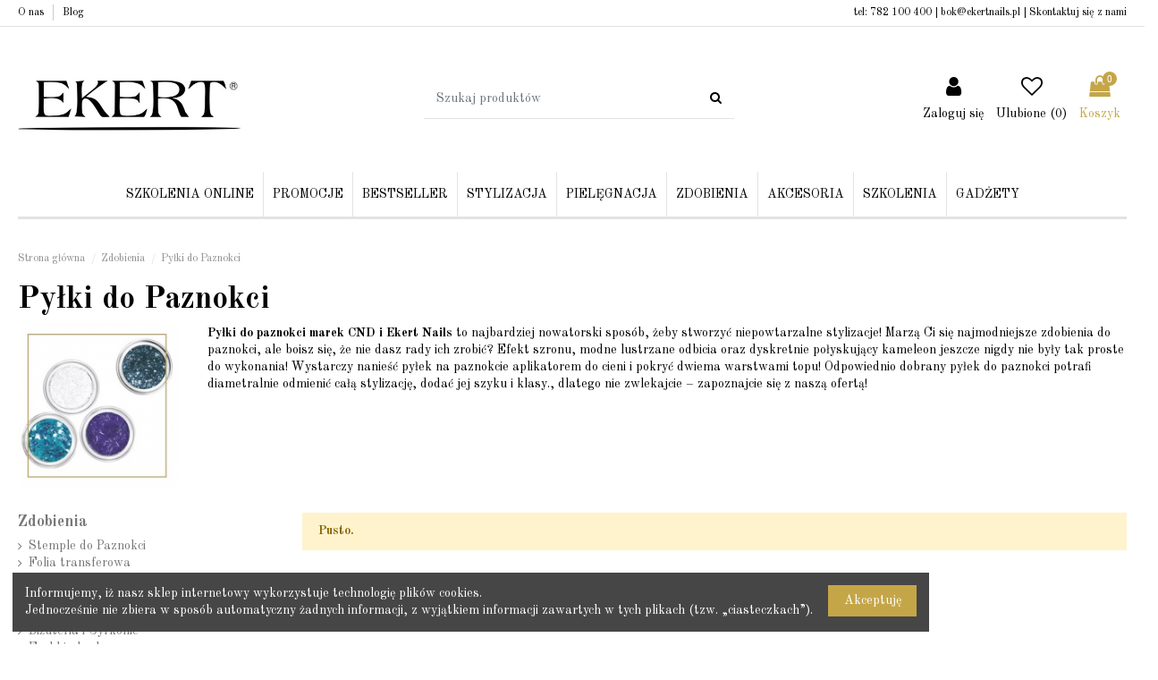

--- FILE ---
content_type: text/html; charset=utf-8
request_url: https://ekertnails.pl/97-pylki-do-paznokci
body_size: 14775
content:
<!doctype html>
<html lang="pl">

<head>
    
        
  <meta charset="utf-8">


  <meta http-equiv="x-ua-compatible" content="ie=edge">



  <title>Pyłki do paznokci - Stwórz niepowtarzalne stylizacje - ekertnails.pl</title>
  <meta name="description" content="Pyłki do paznokci marek CND i Ekert Nails pozwoli ci stworzyć niepowtarzalne stylizacje! Marzysz Ci się najmodniejsze zdobienia do paznokci, ale boisz się, że nie dasz rady ich zrobić? Nasz pyłek do paznokci ułatwi ci zadanie. Zamów online w sklepie.">
  <meta name="keywords" content="Pyłki do paznokci,pyłek do paznokci">
  <meta name="google-site-verification" content="jgWmnVzCaxGbQ4sb6opfaqsg4v6zHAZX3qkEvWNOrUs" />
    
                                        <link rel="canonical" href="https://ekertnails.pl/97-pylki-do-paznokci">
                        

  
      



    <meta property="og:title" content="Pyłki do paznokci - Stwórz niepowtarzalne stylizacje"/>
    <meta property="og:url" content="https://ekertnails.pl/97-pylki-do-paznokci"/>
    <meta property="og:site_name" content="Sklep Ekert.pl"/>
    <meta property="og:description" content="Pyłki do paznokci marek CND i Ekert Nails pozwoli ci stworzyć niepowtarzalne stylizacje! Marzysz Ci się najmodniejsze zdobienia do paznokci, ale boisz się, że nie dasz rady ich zrobić? Nasz pyłek do paznokci ułatwi ci zadanie. Zamów online w sklepie.">
    <meta property="og:type" content="website">

          <meta property="og:image" content="https://ekertnails.plhttps://ekertnails.pl/img/ekert-nails-logo-1564984908.jpg" />
    




  


	


      <meta name="viewport" content="initial-scale=1,user-scalable=no,maximum-scale=1,width=device-width">
  




  <link rel="icon" type="image/vnd.microsoft.icon" href="https://ekertnails.pl/img/favicon.ico?1564984908">
  <link rel="shortcut icon" type="image/x-icon" href="https://ekertnails.pl/img/favicon.ico?1564984908">
    

<link href="https://fonts.googleapis.com/css?family=Old+Standard+TT:400,400i,700&display=swap&subset=latin-ext" rel="stylesheet">


<script type="application/ld+json">

{
"@context": "http://schema.org",
"@type": "Organization",
"url": "https://ekertnails.pl/",
"name": "Sklep Ekert.pl",
"logo": "https://ekertnails.pl/img/ekert-nails-logo-1564984908.jpg",
"@id": "#store-organization"
}

</script>




    <link rel="stylesheet" href="https://ekertnails.pl/themes/warehousechild/assets/css/theme.css" type="text/css" media="all">
  <link rel="stylesheet" href="https://ekertnails.pl/modules/przelewy24/views/css/p24_blik.css" type="text/css" media="all">
  <link rel="stylesheet" href="https://ekertnails.pl/modules/przelewy24/views/css/przelewy24.css" type="text/css" media="all">
  <link rel="stylesheet" href="https://ekertnails.pl/modules/iqitcountdown/views/css/front.css" type="text/css" media="all">
  <link rel="stylesheet" href="https://ekertnails.pl/modules/quantitydiscountpro/views/css/qdp.css" type="text/css" media="all">
  <link rel="stylesheet" href="https://ekertnails.pl/modules/cv_simpleinstagram//views/css/front.css" type="text/css" media="all">
  <link rel="stylesheet" href="https://ekertnails.pl/themes/warehousechild/modules/iqitcookielaw/views/css/front.css" type="text/css" media="all">
  <link rel="stylesheet" href="https://ekertnails.pl/themes/warehousechild/modules/iqitmegamenu/views/css/front.css" type="text/css" media="all">
  <link rel="stylesheet" href="https://ekertnails.pl/modules/iqitsizecharts/views/css/front.css" type="text/css" media="all">
  <link rel="stylesheet" href="https://ekertnails.pl/themes/warehousechild/modules/iqitthemeeditor/views/css/custom_s_1.css" type="text/css" media="all">
  <link rel="stylesheet" href="https://ekertnails.pl/modules/iqitwishlist/views/css/front.css" type="text/css" media="all">
  <link rel="stylesheet" href="https://ekertnails.pl/modules/iqitextendedproduct/views/css/front.css" type="text/css" media="all">
  <link rel="stylesheet" href="https://ekertnails.pl/modules/ph_simpleblog/views/css/ph_simpleblog-17.css" type="text/css" media="all">
  <link rel="stylesheet" href="https://ekertnails.pl/modules/ph_simpleblog/css/custom.css" type="text/css" media="all">
  <link rel="stylesheet" href="https://ekertnails.pl/modules/ps_imageslider/css/homeslider.css" type="text/css" media="all">
  <link rel="stylesheet" href="https://ekertnails.pl/modules/iqitcookielaw/views/css/custom_s_1.css" type="text/css" media="all">
  <link rel="stylesheet" href="https://ekertnails.pl/modules/iqitmegamenu/views/css/iqitmegamenu_s_1.css" type="text/css" media="all">
  <link rel="stylesheet" href="https://ekertnails.pl/themes/warehousechild/assets/css/font-awesome/css/font-awesome.css" type="text/css" media="all">
  <link rel="stylesheet" href="https://ekertnails.pl/themes/warehouse/assets/css/custom.css" type="text/css" media="all">




  

  <script type="text/javascript">
        var iqitTheme = {"rm_sticky":"0","rm_breakpoint":0,"op_preloader":"0","cart_style":"side","cart_confirmation":"open","h_layout":"2","f_fixed":"","f_layout":"2","h_absolute":"0","h_sticky":"header","hw_width":"inherit","hm_submenu_width":"default","h_search_type":"full","pl_lazyload":true,"pl_infinity":false,"pl_rollover":true,"pl_crsl_autoplay":false,"pl_slider_ld":4,"pl_slider_d":3,"pl_slider_t":3,"pl_slider_p":2,"pp_thumbs":"leftd","pp_zoom":"inner","pp_image_layout":"carousel","pp_tabs":"tabha"};
        var iqitcountdown_days = "d.";
        var iqitextendedproduct = {"speed":"70"};
        var iqitfdc_from = 0;
        var iqitmegamenu = {"sticky":"false","containerSelector":"#wrapper > .container"};
        var iqitwishlist = {"nbProducts":0};
        var pixel_fc = "https:\/\/ekertnails.pl\/module\/pspixel\/FrontAjaxPixel";
        var prestashop = {"cart":{"products":[],"totals":{"total":{"type":"total","label":"Razem","amount":0,"value":"0,00\u00a0z\u0142"},"total_including_tax":{"type":"total","label":"Suma (brutto)","amount":0,"value":"0,00\u00a0z\u0142"},"total_excluding_tax":{"type":"total","label":"Suma (netto)","amount":0,"value":"0,00\u00a0z\u0142"}},"subtotals":{"products":{"type":"products","label":"Produkty","amount":0,"value":"0,00\u00a0z\u0142"},"discounts":null,"shipping":{"type":"shipping","label":"Wysy\u0142ka","amount":0,"value":""},"tax":null},"products_count":0,"summary_string":"0 sztuk","vouchers":{"allowed":0,"added":[]},"discounts":[],"minimalPurchase":0,"minimalPurchaseRequired":""},"currency":{"name":"Z\u0142oty polski","iso_code":"PLN","iso_code_num":"985","sign":"z\u0142"},"customer":{"lastname":null,"firstname":null,"email":null,"birthday":null,"newsletter":null,"newsletter_date_add":null,"optin":null,"website":null,"company":null,"siret":null,"ape":null,"is_logged":false,"gender":{"type":null,"name":null},"addresses":[]},"language":{"name":"Polski (Polish)","iso_code":"pl","locale":"pl-PL","language_code":"pl-pl","is_rtl":"0","date_format_lite":"Y-m-d","date_format_full":"Y-m-d H:i:s","id":6},"page":{"title":"","canonical":"https:\/\/ekertnails.pl\/97-pylki-do-paznokci","meta":{"title":"Py\u0142ki do paznokci - Stw\u00f3rz niepowtarzalne stylizacje","description":"Py\u0142ki do paznokci marek CND i Ekert Nails pozwoli ci stworzy\u0107 niepowtarzalne stylizacje! Marzysz Ci si\u0119 najmodniejsze zdobienia do paznokci, ale boisz si\u0119, \u017ce nie dasz rady ich zrobi\u0107? Nasz py\u0142ek do paznokci u\u0142atwi ci zadanie. Zam\u00f3w online w sklepie.","keywords":"Py\u0142ki do paznokci,py\u0142ek do paznokci","robots":"index"},"page_name":"category","body_classes":{"lang-pl":true,"lang-rtl":false,"country-pl":true,"currency-PLN":true,"layout-left-column":true,"page-category":true,"tax-display-enabled":true,"category-id-97":true,"category-Py\u0142ki do Paznokci":true,"category-id-parent-117":true,"category-depth-level-3":true},"admin_notifications":[]},"shop":{"name":"Sklep Ekert.pl","logo":"https:\/\/ekertnails.pl\/img\/ekert-nails-logo-1564984908.jpg","stores_icon":"https:\/\/ekertnails.pl\/img\/new-store-logo_stores-1425559862.gif","favicon":"https:\/\/ekertnails.pl\/img\/favicon.ico"},"urls":{"base_url":"https:\/\/ekertnails.pl\/","current_url":"https:\/\/ekertnails.pl\/97-pylki-do-paznokci","shop_domain_url":"https:\/\/ekertnails.pl","img_ps_url":"https:\/\/ekertnails.pl\/img\/","img_cat_url":"https:\/\/ekertnails.pl\/img\/c\/","img_lang_url":"https:\/\/ekertnails.pl\/img\/l\/","img_prod_url":"https:\/\/ekertnails.pl\/img\/p\/","img_manu_url":"https:\/\/ekertnails.pl\/img\/m\/","img_sup_url":"https:\/\/ekertnails.pl\/img\/su\/","img_ship_url":"https:\/\/ekertnails.pl\/img\/s\/","img_store_url":"https:\/\/ekertnails.pl\/img\/st\/","img_col_url":"https:\/\/ekertnails.pl\/img\/co\/","img_url":"https:\/\/ekertnails.pl\/themes\/warehousechild\/assets\/img\/","css_url":"https:\/\/ekertnails.pl\/themes\/warehousechild\/assets\/css\/","js_url":"https:\/\/ekertnails.pl\/themes\/warehousechild\/assets\/js\/","pic_url":"https:\/\/ekertnails.pl\/upload\/","pages":{"address":"https:\/\/ekertnails.pl\/adres","addresses":"https:\/\/ekertnails.pl\/adresy","authentication":"https:\/\/ekertnails.pl\/authentication","cart":"https:\/\/ekertnails.pl\/koszyk","category":"https:\/\/ekertnails.pl\/index.php?controller=category","cms":"https:\/\/ekertnails.pl\/index.php?controller=cms","contact":"https:\/\/ekertnails.pl\/kontakt","discount":"https:\/\/ekertnails.pl\/rabaty","guest_tracking":"https:\/\/ekertnails.pl\/sledzenie-zamowienia-gosc","history":"https:\/\/ekertnails.pl\/historia-zamowien","identity":"https:\/\/ekertnails.pl\/dane-osobiste","index":"https:\/\/ekertnails.pl\/","my_account":"https:\/\/ekertnails.pl\/my-account","order_confirmation":"https:\/\/ekertnails.pl\/potwierdzenie-zamowienia","order_detail":"https:\/\/ekertnails.pl\/index.php?controller=order-detail","order_follow":"https:\/\/ekertnails.pl\/sledzenie-zamowienia","order":"https:\/\/ekertnails.pl\/zamowienie","order_return":"https:\/\/ekertnails.pl\/index.php?controller=order-return","order_slip":"https:\/\/ekertnails.pl\/pokwitowania","pagenotfound":"https:\/\/ekertnails.pl\/nie-znaleziono-strony","password":"https:\/\/ekertnails.pl\/odzyskiwanie-hasla","pdf_invoice":"https:\/\/ekertnails.pl\/index.php?controller=pdf-invoice","pdf_order_return":"https:\/\/ekertnails.pl\/index.php?controller=pdf-order-return","pdf_order_slip":"https:\/\/ekertnails.pl\/index.php?controller=pdf-order-slip","prices_drop":"https:\/\/ekertnails.pl\/promocje","product":"https:\/\/ekertnails.pl\/index.php?controller=product","search":"https:\/\/ekertnails.pl\/szukaj","sitemap":"https:\/\/ekertnails.pl\/mapa-strony","stores":"https:\/\/ekertnails.pl\/sklepy","supplier":"https:\/\/ekertnails.pl\/dostawcy","register":"https:\/\/ekertnails.pl\/authentication?create_account=1","order_login":"https:\/\/ekertnails.pl\/zamowienie?login=1"},"alternative_langs":[],"theme_assets":"\/themes\/warehousechild\/assets\/","actions":{"logout":"https:\/\/ekertnails.pl\/?mylogout="},"no_picture_image":{"bySize":{"cart_default":{"url":"https:\/\/ekertnails.pl\/img\/p\/pl-default-cart_default.jpg","width":80,"height":80},"tm_cart_default":{"url":"https:\/\/ekertnails.pl\/img\/p\/pl-default-tm_cart_default.jpg","width":80,"height":80},"small_default":{"url":"https:\/\/ekertnails.pl\/img\/p\/pl-default-small_default.jpg","width":98,"height":98},"tm_small_default":{"url":"https:\/\/ekertnails.pl\/img\/p\/pl-default-tm_small_default.jpg","width":98,"height":98},"medium_default":{"url":"https:\/\/ekertnails.pl\/img\/p\/pl-default-medium_default.jpg","width":200,"height":200},"tm_medium_default":{"url":"https:\/\/ekertnails.pl\/img\/p\/pl-default-tm_medium_default.jpg","width":200,"height":200},"home_default":{"url":"https:\/\/ekertnails.pl\/img\/p\/pl-default-home_default.jpg","width":270,"height":270},"tm_home_default":{"url":"https:\/\/ekertnails.pl\/img\/p\/pl-default-tm_home_default.jpg","width":270,"height":270},"large_default":{"url":"https:\/\/ekertnails.pl\/img\/p\/pl-default-large_default.jpg","width":458,"height":458},"tm_large_default":{"url":"https:\/\/ekertnails.pl\/img\/p\/pl-default-tm_large_default.jpg","width":458,"height":458},"thickbox_default":{"url":"https:\/\/ekertnails.pl\/img\/p\/pl-default-thickbox_default.jpg","width":800,"height":800},"tm_thickbox_default":{"url":"https:\/\/ekertnails.pl\/img\/p\/pl-default-tm_thickbox_default.jpg","width":800,"height":800}},"small":{"url":"https:\/\/ekertnails.pl\/img\/p\/pl-default-cart_default.jpg","width":80,"height":80},"medium":{"url":"https:\/\/ekertnails.pl\/img\/p\/pl-default-home_default.jpg","width":270,"height":270},"large":{"url":"https:\/\/ekertnails.pl\/img\/p\/pl-default-tm_thickbox_default.jpg","width":800,"height":800},"legend":""}},"configuration":{"display_taxes_label":true,"display_prices_tax_incl":true,"is_catalog":false,"show_prices":true,"opt_in":{"partner":false},"quantity_discount":{"type":"discount","label":"Unit discount"},"voucher_enabled":0,"return_enabled":0},"field_required":[],"breadcrumb":{"links":[{"title":"Strona g\u0142\u00f3wna","url":"https:\/\/ekertnails.pl\/"},{"title":"Zdobienia","url":"https:\/\/ekertnails.pl\/117-zdobienia"},{"title":"Py\u0142ki do Paznokci","url":"https:\/\/ekertnails.pl\/97-pylki-do-paznokci"}],"count":3},"link":{"protocol_link":"https:\/\/","protocol_content":"https:\/\/"},"time":1769354501,"static_token":"3dd79fe8e7acf10679a334ebfb2651f3","token":"1d3013d8ae81c7a56c9f0d1eed66c974","debug":false};
        var psemailsubscription_subscription = "https:\/\/ekertnails.pl\/module\/ps_emailsubscription\/subscription";
      </script>



  <script>(function(w,d,s,l,i){w[l]=w[l]||[];w[l].push({'gtm.start':new Date().getTime(),event:'gtm.js'});var f=d.getElementsByTagName(s)[0],j=d.createElement(s),dl=l!='dataLayer'?'&l='+l:'';j.async=true;j.src='//www.googletagmanager.com/gtm.js?id='+i+dl;f.parentNode.insertBefore(j,f);})(window,document,'script','dataLayer','GTM-NZ6PLQV');</script><!-- Facebook Pixel Code -->

    <script>

    !function(f,b,e,v,n,t,s)
    {if(f.fbq)return;n=f.fbq=function(){n.callMethod? n.callMethod.apply(n,arguments):n.queue.push(arguments)};
    if(!f._fbq)f._fbq=n;n.push=n;n.loaded=!0;n.version='2.0';n.agent='plprestashop-download'; // n.agent to keep because of partnership
    n.queue=[];t=b.createElement(e);t.async=!0;
    t.src=v;s=b.getElementsByTagName(e)[0];
    s.parentNode.insertBefore(t,s)}(window, document,'script', 'https://connect.facebook.net/en_US/fbevents.js');
    fbq('init', '876635209139229');
    fbq('track', 'PageView');

    </script>

<noscript>
<img height="1" width="1" style="display:none" src="https://www.facebook.com/tr?id=876635209139229&ev=PageView&noscript=1"/>
</noscript>

<!-- End Facebook Pixel Code -->

<!-- DO NOT MODIFY -->
<!-- End Facebook Pixel Code -->

<!-- Set Facebook Pixel Product Export -->
<!-- END OF Set Facebook Pixel Product Export -->


<script>
fbq('trackCustom', 'ViewCategory', {content_name: 'Pylki do Paznokci (PL)', content_category: 'Strona glowna > Zdobienia > Pylki do Paznokci', content_ids'], content_type: 'product'});
</script>



  <script type="text/javascript">
    (window.gaDevIds=window.gaDevIds||[]).push('d6YPbH');
    (function(i,s,o,g,r,a,m){i['GoogleAnalyticsObject']=r;i[r]=i[r]||function(){
      (i[r].q=i[r].q||[]).push(arguments)},i[r].l=1*new Date();a=s.createElement(o),
      m=s.getElementsByTagName(o)[0];a.async=1;a.src=g;m.parentNode.insertBefore(a,m)
    })(window,document,'script','https://www.google-analytics.com/analytics.js','ga');

          ga('create', 'UA-54465382-2', 'auto');
                      ga('send', 'pageview');
        ga('require', 'ec');
  </script>

 



    
    
    </head>

<body id="category" class="lang-pl country-pl currency-pln layout-left-column page-category tax-display-enabled category-id-97 category-pylki-do-paznokci category-id-parent-117 category-depth-level-3 body-desktop-header-style-w-2">


    


<main id="main-page-content"  >
    
            

    <header id="header" class="desktop-header-style-w-2">
        
            
  <div class="header-banner">
    
  </div>




            <nav class="header-nav">
        <div class="container">
    
        <div class="row justify-content-between">
            <div class="col col-auto col-md left-nav">
                                            <div class="block-iqitlinksmanager block-iqitlinksmanager-3 block-links-inline d-inline-block">
            <ul>
                                                            <li>
                            <a
                                    href="https://ekertnails.pl/content/4-O-nas"
                                    title="O nas hurtownia Ekert"                                                                >
                                O nas
                            </a>
                        </li>
                                                                                <li>
                            <a
                                    href="/blog/"
                                                                                                    >
                                Blog
                            </a>
                        </li>
                                                </ul>
        </div>
    
            </div>
            <div class="col col-auto center-nav text-center">
                
             </div>
            <div class="col col-auto col-md right-nav text-right">
                tel: <a href="tel:+48782100400">782 100 400</a> | <a href="mailto:bok@ekertnails.pl">bok@ekertnails.pl</a> |             <div class="block-iqitlinksmanager block-iqitlinksmanager-4 block-links-inline d-inline-block">
            <ul>
                                                            <li>
                            <a
                                    href="https://ekertnails.pl/kontakt"
                                    title="Skorzystaj z formularza kontaktowego"                                                                >
                                Skontaktuj się z nami
                            </a>
                        </li>
                                                </ul>
        </div>
    
             </div>
        </div>

                        </div>
            </nav>
        



<div id="desktop-header" class="desktop-header-style-2">
            
<div class="header-top">
    <div id="desktop-header-container" class="container">
        <div class="row align-items-center">
                            <div class="col col-auto col-header-left">
                    <div id="desktop_logo">
                        <a href="https://ekertnails.pl/">
                            <img class="logo img-fluid"
                                 src="https://ekertnails.pl/img/ekert-nails-logo-1564984908.jpg"                                  alt="Sklep Ekert.pl">
                        </a>
                    </div>
                    
                </div>
                <div class="col col-header-center">
                                        <!-- Block search module TOP -->

<!-- Block search module TOP -->
<div id="search_widget" class="search-widget" data-search-controller-url="https://ekertnails.pl/module/iqitsearch/searchiqit">
    <form method="get" action="https://ekertnails.pl/module/iqitsearch/searchiqit">
        <div class="input-group">
            <input type="text" name="s" value="" data-all-text="Pokaż wszystkie"
                   data-blog-text="Blog post"
                   data-product-text="Product"
                   data-brands-text="Marka"
                   placeholder="Szukaj produktów" class="form-control form-search-control" />
            <button type="submit" class="search-btn">
                <i class="fa fa-search"></i>
            </button>
        </div>
    </form>
</div>
<!-- /Block search module TOP -->

<!-- /Block search module TOP -->


                    
                </div>
                        <div class="col col-auto col-header-right">
                <div class="row no-gutters justify-content-end">

                    
                                            <div id="header-user-btn" class="col col-auto header-btn-w header-user-btn-w">
            <a href="https://ekertnails.pl/my-account"
           title="Zaloguj się do swojego konta klienta"
           rel="nofollow" class="header-btn header-user-btn">
            <i class="fa fa-user fa-fw icon" aria-hidden="true"></i>
            <span class="title">Zaloguj się</span>
        </a>
    </div>
                                        

                    <div id="header-wishlist-btn" class="col col-auto header-btn-w header-wishlist-btn-w">
    <a href="//ekertnails.pl/module/iqitwishlist/view" rel="nofollow" class="header-btn header-user-btn">
        <i class="fa fa-heart-o fa-fw icon" aria-hidden="true"></i>
        <span class="title">Ulubione (<span id="iqitwishlist-nb"></span>)</span>
    </a>
</div>

                                            
                                                    <div id="ps-shoppingcart-wrapper" class="col col-auto">
    <div id="ps-shoppingcart"
         class="header-btn-w header-cart-btn-w ps-shoppingcart side-cart">
         <div id="blockcart" class="blockcart cart-preview"
         data-refresh-url="//ekertnails.pl/module/ps_shoppingcart/ajax">
        <a id="cart-toogle" class="cart-toogle header-btn header-cart-btn" data-toggle="dropdown" data-display="static">
            <i class="fa fa-shopping-bag fa-fw icon" aria-hidden="true"><span class="cart-products-count-btn">0</span></i>
            <span class="info-wrapper">
            <span class="title">Koszyk</span>
            <span class="cart-toggle-details">
            <span class="text-faded cart-separator"> / </span>
                            Pusty
                        </span>
            </span>
        </a>
        <div id="_desktop_blockcart-content" class="dropdown-menu-custom dropdown-menu">
    <div id="blockcart-content" class="blockcart-content" >
        <div class="cart-title">
            <span class="modal-title">Twój koszyk</span>
            <button type="button" id="js-cart-close" class="close">
                <span>×</span>
            </button>
            <hr>
        </div>
                    <span class="no-items">W koszyku nie ma jeszcze produktów</span>
            </div>
</div> </div>




    </div>
</div>
                                                
                                    </div>
                
            </div>
            <div class="col-12">
                <div class="row">
                    <noscript>
	<iframe src="//www.googletagmanager.com/ns.html?id=GTM-NZ6PLQV" height="0" width="0" style="display:none;visibility:hidden"></iframe>
</noscript>

                </div>
            </div>
        </div>
    </div>
</div>
<div class="container iqit-megamenu-container">	<div id="iqitmegamenu-wrapper" class="iqitmegamenu-wrapper iqitmegamenu-all">
		<div class="container container-iqitmegamenu">
		<div id="iqitmegamenu-horizontal" class="iqitmegamenu  clearfix" role="navigation">

								
				<nav id="cbp-hrmenu" class="cbp-hrmenu cbp-horizontal cbp-hrsub-narrow">
					<ul>
												<li id="cbp-hrmenu-tab-11" class="cbp-hrmenu-tab cbp-hrmenu-tab-11 ">
	<a href="https://zlotybiznesbeauty.pl" class="nav-link" >

								<span class="cbp-tab-title">
								szkolenia online</span>
														</a>
													</li>
												<li id="cbp-hrmenu-tab-9" class="cbp-hrmenu-tab cbp-hrmenu-tab-9 ">
	<a href="https://ekertnails.pl/104-promocje" class="nav-link" >

								<span class="cbp-tab-title">
								Promocje</span>
														</a>
													</li>
												<li id="cbp-hrmenu-tab-10" class="cbp-hrmenu-tab cbp-hrmenu-tab-10 ">
	<a href="https://ekertnails.pl/233-bestseller" class="nav-link" >

								<span class="cbp-tab-title">
								Bestseller</span>
														</a>
													</li>
												<li id="cbp-hrmenu-tab-3" class="cbp-hrmenu-tab cbp-hrmenu-tab-3  cbp-has-submeu">
	<a href="https://ekertnails.pl/110-stylizacja" class="nav-link" >

								<span class="cbp-tab-title">
								Stylizacja <i class="fa fa-angle-down cbp-submenu-aindicator"></i></span>
														</a>
														<div class="cbp-hrsub col-12">
								<div class="cbp-hrsub-inner">
									<div class="container iqitmegamenu-submenu-container">
									
																																	




<div class="row menu_row menu-element  first_rows menu-element-id-1">
                

                                                




    <div class="col-3 cbp-menu-column cbp-menu-element menu-element-id-2 ">
        <div class="cbp-menu-column-inner">
                        
                
                
                    
                                                    <div class="row cbp-categories-row">
                                                                                                            <div class="col-12">
                                            <div class="cbp-category-link-w"><a href="https://ekertnails.pl/108-lakiery-do-paznokci"
                                                                                class="cbp-column-title nav-link cbp-category-title">Lakiery do paznokci</a>
                                                                                                                                                    
    <ul class="cbp-links cbp-category-tree"><li ><div class="cbp-category-link-w"><a href="https://ekertnails.pl/93-lakiery-podkladowe-i-nawierzchniowe">Lakiery podkładowe i nawierzchniowe</a></div></li><li ><div class="cbp-category-link-w"><a href="https://ekertnails.pl/145-lakiery-winylowe-vinylux">Lakiery winylowe Vinylux</a></div></li><li ><div class="cbp-category-link-w"><a href="https://ekertnails.pl/247-lakiery-morgan-taylor">Lakiery Morgan Taylor</a></div></li></ul>

                                                                                            </div>
                                        </div>
                                                                                                </div>
                                            
                
            

            
            </div>    </div>
                                    




    <div class="col-3 cbp-menu-column cbp-menu-element menu-element-id-3 ">
        <div class="cbp-menu-column-inner">
                        
                
                
                    
                                                    <div class="row cbp-categories-row">
                                                                                                            <div class="col-12">
                                            <div class="cbp-category-link-w"><a href="https://ekertnails.pl/120-lakiery-hybrydowe"
                                                                                class="cbp-column-title nav-link cbp-category-title">Lakiery Hybrydowe</a>
                                                                                                                                                    
    <ul class="cbp-links cbp-category-tree"><li ><div class="cbp-category-link-w"><a href="https://ekertnails.pl/77-shellac-cnd">Shellac CND</a></div></li><li ><div class="cbp-category-link-w"><a href="https://ekertnails.pl/102-love-me">Love Me</a></div></li><li ><div class="cbp-category-link-w"><a href="https://ekertnails.pl/222-hybryda-zelowa-creative-play-gel">Hybryda żelowa Creative Play Gel</a></div></li><li ><div class="cbp-category-link-w"><a href="https://ekertnails.pl/201-zestaw-lakierow-hybrydowych">Zestaw lakierów hybrydowych</a></div></li><li ><div class="cbp-category-link-w"><a href="https://ekertnails.pl/221-baza-do-lakierow-hybrydowych">Baza do lakierów hybrydowych</a></div></li><li ><div class="cbp-category-link-w"><a href="https://ekertnails.pl/220-top-do-hybryd">Top do lakierów hybrydowych</a></div></li><li ><div class="cbp-category-link-w"><a href="https://ekertnails.pl/246-hybryda-gelish">Hybryda Gelish</a></div></li></ul>

                                                                                            </div>
                                        </div>
                                                                                                </div>
                                            
                
            

            
            </div>    </div>
                                    




    <div class="col-3 cbp-menu-column cbp-menu-element menu-element-id-4 ">
        <div class="cbp-menu-column-inner">
                        
                
                
                    
                                                    <div class="row cbp-categories-row">
                                                                                                            <div class="col-12">
                                            <div class="cbp-category-link-w"><a href="https://ekertnails.pl/202-akryl-do-paznokci"
                                                                                class="cbp-column-title nav-link cbp-category-title">Akryl do paznokci</a>
                                                                                                                                                    
    <ul class="cbp-links cbp-category-tree"><li ><div class="cbp-category-link-w"><a href="https://ekertnails.pl/112-plyny-do-akrylu">Płyny do akrylu</a></div></li><li ><div class="cbp-category-link-w"><a href="https://ekertnails.pl/113-pudry-do-akrylu">Pudry do akrylu</a></div></li></ul>

                                                                                            </div>
                                        </div>
                                                                                                </div>
                                            
                
            

            
            </div>    </div>
                                    




    <div class="col-3 cbp-menu-column cbp-menu-element menu-element-id-5 ">
        <div class="cbp-menu-column-inner">
                        
                
                
                    
                                                    <div class="row cbp-categories-row">
                                                                                                            <div class="col-12">
                                            <div class="cbp-category-link-w"><a href="https://ekertnails.pl/114-zele-do-paznokci"
                                                                                class="cbp-column-title nav-link cbp-category-title">Żele do paznokci</a>
                                                                                                                                                    
    <ul class="cbp-links cbp-category-tree"><li ><div class="cbp-category-link-w"><a href="https://ekertnails.pl/204-bazy-i-topy-do-zeli">Bazy i topy do żeli</a></div></li><li ><div class="cbp-category-link-w"><a href="https://ekertnails.pl/75-zele-budujace-do-paznokci">Żele budujące do paznokci</a></div></li></ul>

                                                                                            </div>
                                        </div>
                                                                                                                                                <div class="col-12">
                                            <div class="cbp-category-link-w"><a href="https://ekertnails.pl/84-przygotowanie-i-usuwanie-stylizacji"
                                                                                class="cbp-column-title nav-link cbp-category-title">Przygotowanie i usuwanie stylizacji</a>
                                                                                                                                                    
    <ul class="cbp-links cbp-category-tree"><li ><div class="cbp-category-link-w"><a href="https://ekertnails.pl/206-plyny">Płyny</a></div></li><li ><div class="cbp-category-link-w"><a href="https://ekertnails.pl/207-akcesoria">Akcesoria</a></div></li></ul>

                                                                                            </div>
                                        </div>
                                                                                                </div>
                                            
                
            

            
            </div>    </div>
                            
                </div>
																					
																			</div>
								</div>
							</div>
													</li>
												<li id="cbp-hrmenu-tab-4" class="cbp-hrmenu-tab cbp-hrmenu-tab-4  cbp-has-submeu">
	<a href="https://ekertnails.pl/118-pielegnacja" class="nav-link" >

								<span class="cbp-tab-title">
								Pielęgnacja <i class="fa fa-angle-down cbp-submenu-aindicator"></i></span>
														</a>
														<div class="cbp-hrsub col-12">
								<div class="cbp-hrsub-inner">
									<div class="container iqitmegamenu-submenu-container">
									
																																	




<div class="row menu_row menu-element  first_rows menu-element-id-1">
                

                                                




    <div class="col-3 cbp-menu-column cbp-menu-element menu-element-id-2 ">
        <div class="cbp-menu-column-inner">
                        
                
                
                    
                                                    <div class="row cbp-categories-row">
                                                                                                                                                                                <div class="col-12">
                                            <div class="cbp-category-link-w"><a href="https://ekertnails.pl/91-balsamy-scentsations"
                                                                                class="cbp-column-title nav-link cbp-category-title">Balsamy Scentsations</a>
                                                                                                                                            </div>
                                        </div>
                                                                                                                                                <div class="col-12">
                                            <div class="cbp-category-link-w"><a href="https://ekertnails.pl/152-pielegnacja-paznokci"
                                                                                class="cbp-column-title nav-link cbp-category-title">Pielęgnacja Paznokci</a>
                                                                                                                                            </div>
                                        </div>
                                                                                                                                                                                                                    <div class="col-12">
                                            <div class="cbp-category-link-w"><a href="https://ekertnails.pl/92-mydla-scentsations"
                                                                                class="cbp-column-title nav-link cbp-category-title">Mydła Scentsations</a>
                                                                                                                                            </div>
                                        </div>
                                                                                                </div>
                                            
                
            

            
            </div>    </div>
                                    




    <div class="col-3 cbp-menu-column cbp-menu-element menu-element-id-3 ">
        <div class="cbp-menu-column-inner">
                        
                
                
                    
                                                    <div class="row cbp-categories-row">
                                                                                                            <div class="col-12">
                                            <div class="cbp-category-link-w"><a href="https://ekertnails.pl/109-spa"
                                                                                class="cbp-column-title nav-link cbp-category-title">Spa</a>
                                                                                                                                                    
    <ul class="cbp-links cbp-category-tree"><li ><div class="cbp-category-link-w"><a href="https://ekertnails.pl/211-sol-i-plyny-zmiekczajace">Sól i płyny zmiękczające</a></div></li></ul>

                                                                                            </div>
                                        </div>
                                                                                                </div>
                                            
                
            

            
            </div>    </div>
                            
                </div>
																					
																			</div>
								</div>
							</div>
													</li>
												<li id="cbp-hrmenu-tab-5" class="cbp-hrmenu-tab cbp-hrmenu-tab-5  cbp-has-submeu">
	<a href="https://ekertnails.pl/117-zdobienia" class="nav-link" >

								<span class="cbp-tab-title">
								Zdobienia <i class="fa fa-angle-down cbp-submenu-aindicator"></i></span>
														</a>
														<div class="cbp-hrsub col-12">
								<div class="cbp-hrsub-inner">
									<div class="container iqitmegamenu-submenu-container">
									
																																	




<div class="row menu_row menu-element  first_rows menu-element-id-1">
                

                                                




    <div class="col-12 cbp-menu-column cbp-menu-element menu-element-id-2 ">
        <div class="cbp-menu-column-inner">
                        
                
                
                    
                                                    <div class="row cbp-categories-row">
                                                                                                            <div class="col-2">
                                            <div class="cbp-category-link-w"><a href="https://ekertnails.pl/103-stemple-do-paznokci"
                                                                                class="cbp-column-title nav-link cbp-category-title">Stemple do Paznokci</a>
                                                                                                                                            </div>
                                        </div>
                                                                                                                                                <div class="col-2">
                                            <div class="cbp-category-link-w"><a href="https://ekertnails.pl/96-folia-transferowa-do-paznokci"
                                                                                class="cbp-column-title nav-link cbp-category-title">Folia transferowa</a>
                                                                                                                                            </div>
                                        </div>
                                                                                                                                                <div class="col-2">
                                            <div class="cbp-category-link-w"><a href="https://ekertnails.pl/97-pylki-do-paznokci"
                                                                                class="cbp-column-title nav-link cbp-category-title">Pyłki do Paznokci</a>
                                                                                                                                            </div>
                                        </div>
                                                                                                                                                <div class="col-2">
                                            <div class="cbp-category-link-w"><a href="https://ekertnails.pl/121-naklejki-na-paznokcie"
                                                                                class="cbp-column-title nav-link cbp-category-title">Naklejki na Paznokcie</a>
                                                                                                                                            </div>
                                        </div>
                                                                                                                                                <div class="col-2">
                                            <div class="cbp-category-link-w"><a href="https://ekertnails.pl/147-paintgel"
                                                                                class="cbp-column-title nav-link cbp-category-title">PaintGel</a>
                                                                                                                                            </div>
                                        </div>
                                                                                                                                                <div class="col-2">
                                            <div class="cbp-category-link-w"><a href="https://ekertnails.pl/105-bizuteria-i-cyrkonie-do-paznokci"
                                                                                class="cbp-column-title nav-link cbp-category-title">Biżuteria i Cyrkonie</a>
                                                                                                                                            </div>
                                        </div>
                                                                                                                                                <div class="col-2">
                                            <div class="cbp-category-link-w"><a href="https://ekertnails.pl/151-farbki-akrylowe-do-paznokci"
                                                                                class="cbp-column-title nav-link cbp-category-title">Farbki akrylowe</a>
                                                                                                                                            </div>
                                        </div>
                                                                                                                                                <div class="col-2">
                                            <div class="cbp-category-link-w"><a href="https://ekertnails.pl/149-szablony-do-zdobien"
                                                                                class="cbp-column-title nav-link cbp-category-title">Szablony do zdobień</a>
                                                                                                                                            </div>
                                        </div>
                                                                                                                                                <div class="col-2">
                                            <div class="cbp-category-link-w"><a href="https://ekertnails.pl/212-zestawy-do-zdobien"
                                                                                class="cbp-column-title nav-link cbp-category-title">Zestawy do zdobień</a>
                                                                                                                                            </div>
                                        </div>
                                                                                                </div>
                                            
                
            

            
            </div>    </div>
                            
                </div>
																					
																			</div>
								</div>
							</div>
													</li>
												<li id="cbp-hrmenu-tab-6" class="cbp-hrmenu-tab cbp-hrmenu-tab-6  cbp-has-submeu">
	<a href="https://ekertnails.pl/111-akcesoria" class="nav-link" >

								<span class="cbp-tab-title">
								Akcesoria <i class="fa fa-angle-down cbp-submenu-aindicator"></i></span>
														</a>
														<div class="cbp-hrsub col-12">
								<div class="cbp-hrsub-inner">
									<div class="container iqitmegamenu-submenu-container">
									
																																	




<div class="row menu_row menu-element  first_rows menu-element-id-1">
                

                                                




    <div class="col-3 cbp-menu-column cbp-menu-element menu-element-id-2 ">
        <div class="cbp-menu-column-inner">
                        
                
                
                    
                                                    <div class="row cbp-categories-row">
                                                                                                            <div class="col-12">
                                            <div class="cbp-category-link-w"><a href="https://ekertnails.pl/78-narzedzia"
                                                                                class="cbp-column-title nav-link cbp-category-title">Narzędzia</a>
                                                                                                                                            </div>
                                        </div>
                                                                                                                                                <div class="col-12">
                                            <div class="cbp-category-link-w"><a href="https://ekertnails.pl/85-pedzelki"
                                                                                class="cbp-column-title nav-link cbp-category-title">Pędzelki</a>
                                                                                                                                            </div>
                                        </div>
                                                                                                                                                <div class="col-12">
                                            <div class="cbp-category-link-w"><a href="https://ekertnails.pl/107-pilniki-i-buffery"
                                                                                class="cbp-column-title nav-link cbp-category-title">Pilniki i buffery</a>
                                                                                                                                            </div>
                                        </div>
                                                                                                                                                <div class="col-12">
                                            <div class="cbp-category-link-w"><a href="https://ekertnails.pl/134-lampy-i-zarowki"
                                                                                class="cbp-column-title nav-link cbp-category-title">Lampy i żarówki</a>
                                                                                                                                            </div>
                                        </div>
                                                                                                                                                <div class="col-12">
                                            <div class="cbp-category-link-w"><a href="https://ekertnails.pl/150-frezarki-i-frezy"
                                                                                class="cbp-column-title nav-link cbp-category-title">Frezarki i frezy</a>
                                                                                                                                            </div>
                                        </div>
                                                                                                                                                <div class="col-12">
                                            <div class="cbp-category-link-w"><a href="https://ekertnails.pl/83-szablony-do-paznokci"
                                                                                class="cbp-column-title nav-link cbp-category-title">Szablony do paznokci</a>
                                                                                                                                            </div>
                                        </div>
                                                                                                </div>
                                            
                
            

            
            </div>    </div>
                                    




    <div class="col-3 cbp-menu-column cbp-menu-element menu-element-id-3 ">
        <div class="cbp-menu-column-inner">
                        
                
                
                    
                                                    <div class="row cbp-categories-row">
                                                                                                            <div class="col-12">
                                            <div class="cbp-category-link-w"><a href="https://ekertnails.pl/115-tipsy"
                                                                                class="cbp-column-title nav-link cbp-category-title">Tipsy</a>
                                                                                                                                                    
    <ul class="cbp-links cbp-category-tree"><li ><div class="cbp-category-link-w"><a href="https://ekertnails.pl/79-eclipse">Eclipse</a></div></li><li ><div class="cbp-category-link-w"><a href="https://ekertnails.pl/82-velocity">Velocity</a></div></li><li ><div class="cbp-category-link-w"><a href="https://ekertnails.pl/81-performacne">Performacne</a></div></li><li ><div class="cbp-category-link-w"><a href="https://ekertnails.pl/80-formation">Formation</a></div></li></ul>

                                                                                            </div>
                                        </div>
                                                                                                </div>
                                            
                
            

            
            </div>    </div>
                            
                </div>
																					
																			</div>
								</div>
							</div>
													</li>
												<li id="cbp-hrmenu-tab-7" class="cbp-hrmenu-tab cbp-hrmenu-tab-7  cbp-has-submeu">
	<a href="https://ekertnails.pl/101-szkolenia" class="nav-link" >

								<span class="cbp-tab-title">
								Szkolenia <i class="fa fa-angle-down cbp-submenu-aindicator"></i></span>
														</a>
														<div class="cbp-hrsub col-12">
								<div class="cbp-hrsub-inner">
									<div class="container iqitmegamenu-submenu-container">
									
																																	




<div class="row menu_row menu-element  first_rows menu-element-id-1">
                

                                                




    <div class="col-12 cbp-menu-column cbp-menu-element menu-element-id-2 ">
        <div class="cbp-menu-column-inner">
                        
                
                
                    
                                                    <div class="row cbp-categories-row">
                                                                                                            <div class="col-2">
                                            <div class="cbp-category-link-w"><a href="https://ekertnails.pl/235-szkolenia-stacjonarne"
                                                                                class="cbp-column-title nav-link cbp-category-title">Szkolenia stacjonarne</a>
                                                                                                                                                    
    <ul class="cbp-links cbp-category-tree"><li ><div class="cbp-category-link-w"><a href="https://ekertnails.pl/237-szkolenia-dla-obecnych-wlascicieli-salonow">Szkolenia dla obecnych właścicieli salonów</a></div></li><li ><div class="cbp-category-link-w"><a href="https://ekertnails.pl/238-szkolenia-dla-przyszlych-wlascicieli-salonow">Szkolenia dla przyszłych właścicieli salonów</a></div></li><li ><div class="cbp-category-link-w"><a href="https://ekertnails.pl/239-szkolenia-dla-stylistek">Szkolenia dla stylistek</a></div></li></ul>

                                                                                            </div>
                                        </div>
                                                                                                                                                <div class="col-2">
                                            <div class="cbp-category-link-w"><a href="https://ekertnails.pl/236-szkolenia-online"
                                                                                class="cbp-column-title nav-link cbp-category-title">Szkolenia online</a>
                                                                                                                                                    
    <ul class="cbp-links cbp-category-tree"><li ><div class="cbp-category-link-w"><a href="https://ekertnails.pl/240-chce-otworzyc-wlasny-biznes-beauty">Chcę otworzyć własny biznes beauty</a></div></li><li ><div class="cbp-category-link-w"><a href="https://ekertnails.pl/241-jestem-wlascicielka-salonu-beauty">Jestem właścicielką salonu beauty</a></div></li><li ><div class="cbp-category-link-w"><a href="https://ekertnails.pl/242-jestem-stylistka">Jestem stylistką</a></div></li></ul>

                                                                                            </div>
                                        </div>
                                                                                                </div>
                                            
                
            

            
            </div>    </div>
                            
                </div>
																					
																			</div>
								</div>
							</div>
													</li>
												<li id="cbp-hrmenu-tab-8" class="cbp-hrmenu-tab cbp-hrmenu-tab-8 ">
	<a href="https://ekertnails.pl/156-gadzety" class="nav-link" >

								<span class="cbp-tab-title">
								Gadżety</span>
														</a>
													</li>
											</ul>
				</nav>
		</div>
		</div>
		<div id="sticky-cart-wrapper"></div>
	</div>

<div id="_desktop_iqitmegamenu-mobile">
	<div id="iqitmegamenu-mobile">
		
		<ul>
		



	
	<li><a  href="https://ekertnails.pl/" >Strona główna</a></li><li><a  href="https://zlotybiznesbeauty.pl" >Szkolenia online</a></li><li><a  href="https://ekertnails.pl/104-promocje" >PROMOCJE</a></li><li><a  href="https://ekertnails.pl/233-bestseller" >Bestseller</a></li><li><span class="mm-expand"><i class="fa fa-angle-down expand-icon" aria-hidden="true"></i><i class="fa fa-angle-up close-icon" aria-hidden="true"></i></span><a  href="https://ekertnails.pl/110-stylizacja" >Stylizacja</a>
	<ul><li><span class="mm-expand"><i class="fa fa-angle-down expand-icon" aria-hidden="true"></i><i class="fa fa-angle-up close-icon" aria-hidden="true"></i></span><a  href="https://ekertnails.pl/108-lakiery-do-paznokci" >Lakiery do paznokci</a>
	<ul><li><a  href="https://ekertnails.pl/93-lakiery-podkladowe-i-nawierzchniowe" >Lakiery podkładowe i nawierzchniowe</a></li><li><a  href="https://ekertnails.pl/145-lakiery-winylowe-vinylux" >Lakiery winylowe Vinylux</a></li><li><a  href="https://ekertnails.pl/247-lakiery-morgan-taylor" >Lakiery Morgan Taylor</a></li></ul></li><li><span class="mm-expand"><i class="fa fa-angle-down expand-icon" aria-hidden="true"></i><i class="fa fa-angle-up close-icon" aria-hidden="true"></i></span><a  href="https://ekertnails.pl/120-lakiery-hybrydowe" >Lakiery Hybrydowe</a>
	<ul><li><a  href="https://ekertnails.pl/77-shellac-cnd" >Shellac CND</a></li><li><a  href="https://ekertnails.pl/102-love-me" >Love Me</a></li><li><a  href="https://ekertnails.pl/222-hybryda-zelowa-creative-play-gel" >Hybryda żelowa Creative Play Gel</a></li><li><a  href="https://ekertnails.pl/201-zestaw-lakierow-hybrydowych" >Zestaw lakierów hybrydowych</a></li><li><a  href="https://ekertnails.pl/221-baza-do-lakierow-hybrydowych" >Baza do lakierów hybrydowych</a></li><li><a  href="https://ekertnails.pl/220-top-do-hybryd" >Top do lakierów hybrydowych</a></li><li><a  href="https://ekertnails.pl/246-hybryda-gelish" >Hybryda Gelish</a></li></ul></li><li><span class="mm-expand"><i class="fa fa-angle-down expand-icon" aria-hidden="true"></i><i class="fa fa-angle-up close-icon" aria-hidden="true"></i></span><a  href="https://ekertnails.pl/202-akryl-do-paznokci" >Akryl do paznokci</a>
	<ul><li><a  href="https://ekertnails.pl/112-plyny-do-akrylu" >Płyny do akrylu</a></li><li><a  href="https://ekertnails.pl/113-pudry-do-akrylu" >Pudry do akrylu</a></li></ul></li><li><span class="mm-expand"><i class="fa fa-angle-down expand-icon" aria-hidden="true"></i><i class="fa fa-angle-up close-icon" aria-hidden="true"></i></span><a  href="https://ekertnails.pl/114-zele-do-paznokci" >Żele do paznokci</a>
	<ul><li><a  href="https://ekertnails.pl/204-bazy-i-topy-do-zeli" >Bazy i topy do żeli</a></li><li><a  href="https://ekertnails.pl/75-zele-budujace-do-paznokci" >Żele budujące do paznokci</a></li></ul></li><li><span class="mm-expand"><i class="fa fa-angle-down expand-icon" aria-hidden="true"></i><i class="fa fa-angle-up close-icon" aria-hidden="true"></i></span><a  href="https://ekertnails.pl/84-przygotowanie-i-usuwanie-stylizacji" >Przygotowanie i usuwanie stylizacji</a>
	<ul><li><a  href="https://ekertnails.pl/206-plyny" >Płyny</a></li><li><a  href="https://ekertnails.pl/207-akcesoria" >Akcesoria</a></li></ul></li><li><a  href="https://ekertnails.pl/244-lakiery-morgan-taylor" >Lakiery Morgan Taylor</a></li></ul></li><li><span class="mm-expand"><i class="fa fa-angle-down expand-icon" aria-hidden="true"></i><i class="fa fa-angle-up close-icon" aria-hidden="true"></i></span><a  href="https://ekertnails.pl/118-pielegnacja" >Pielęgnacja</a>
	<ul><li><a  href="https://ekertnails.pl/91-balsamy-scentsations" >Balsamy Scentsations</a></li><li><a  href="https://ekertnails.pl/152-pielegnacja-paznokci" >Pielęgnacja Paznokci</a></li><li><a  href="https://ekertnails.pl/92-mydla-scentsations" >Mydła Scentsations</a></li><li><span class="mm-expand"><i class="fa fa-angle-down expand-icon" aria-hidden="true"></i><i class="fa fa-angle-up close-icon" aria-hidden="true"></i></span><a  href="https://ekertnails.pl/109-spa" >Spa</a>
	<ul><li><a  href="https://ekertnails.pl/211-sol-i-plyny-zmiekczajace" >Sól i płyny zmiękczające</a></li></ul></li><li><a  href="https://ekertnails.pl/245-balsamy-morgantaylor" >Balsamy MorganTaylor</a></li></ul></li><li><span class="mm-expand"><i class="fa fa-angle-down expand-icon" aria-hidden="true"></i><i class="fa fa-angle-up close-icon" aria-hidden="true"></i></span><a  href="https://ekertnails.pl/117-zdobienia" >Zdobienia</a>
	<ul><li><a  href="https://ekertnails.pl/103-stemple-do-paznokci" >Stemple do Paznokci</a></li><li><a  href="https://ekertnails.pl/96-folia-transferowa-do-paznokci" >Folia transferowa</a></li><li><a  href="https://ekertnails.pl/97-pylki-do-paznokci" >Pyłki do Paznokci</a></li><li><a  href="https://ekertnails.pl/121-naklejki-na-paznokcie" >Naklejki na Paznokcie</a></li><li><a  href="https://ekertnails.pl/147-paintgel" >PaintGel</a></li><li><a  href="https://ekertnails.pl/105-bizuteria-i-cyrkonie-do-paznokci" >Biżuteria i Cyrkonie</a></li><li><a  href="https://ekertnails.pl/151-farbki-akrylowe-do-paznokci" >Farbki akrylowe</a></li><li><a  href="https://ekertnails.pl/149-szablony-do-zdobien" >Szablony do zdobień</a></li><li><a  href="https://ekertnails.pl/212-zestawy-do-zdobien" >Zestawy do zdobień</a></li></ul></li><li><span class="mm-expand"><i class="fa fa-angle-down expand-icon" aria-hidden="true"></i><i class="fa fa-angle-up close-icon" aria-hidden="true"></i></span><a  href="https://ekertnails.pl/111-akcesoria" >Akcesoria</a>
	<ul><li><a  href="https://ekertnails.pl/78-narzedzia" >Narzędzia</a></li><li><a  href="https://ekertnails.pl/85-pedzelki" >Pędzelki</a></li><li><a  href="https://ekertnails.pl/107-pilniki-i-buffery" >Pilniki i buffery</a></li><li><a  href="https://ekertnails.pl/134-lampy-i-zarowki" >Lampy i żarówki</a></li><li><a  href="https://ekertnails.pl/150-frezarki-i-frezy" >Frezarki i frezy</a></li><li><a  href="https://ekertnails.pl/83-szablony-do-paznokci" >Szablony do paznokci</a></li><li><span class="mm-expand"><i class="fa fa-angle-down expand-icon" aria-hidden="true"></i><i class="fa fa-angle-up close-icon" aria-hidden="true"></i></span><a  href="https://ekertnails.pl/115-tipsy" >Tipsy</a>
	<ul><li><a  href="https://ekertnails.pl/79-eclipse" >Eclipse</a></li><li><a  href="https://ekertnails.pl/82-velocity" >Velocity</a></li><li><a  href="https://ekertnails.pl/81-performacne" >Performacne</a></li><li><a  href="https://ekertnails.pl/80-formation" >Formation</a></li></ul></li></ul></li><li><span class="mm-expand"><i class="fa fa-angle-down expand-icon" aria-hidden="true"></i><i class="fa fa-angle-up close-icon" aria-hidden="true"></i></span><a  href="https://ekertnails.pl/101-szkolenia" >Szkolenia</a>
	<ul><li><span class="mm-expand"><i class="fa fa-angle-down expand-icon" aria-hidden="true"></i><i class="fa fa-angle-up close-icon" aria-hidden="true"></i></span><a  href="https://ekertnails.pl/235-szkolenia-stacjonarne" >Szkolenia stacjonarne</a>
	<ul><li><a  href="https://ekertnails.pl/237-szkolenia-dla-obecnych-wlascicieli-salonow" >Szkolenia dla obecnych właścicieli salonów</a></li><li><a  href="https://ekertnails.pl/238-szkolenia-dla-przyszlych-wlascicieli-salonow" >Szkolenia dla przyszłych właścicieli salonów</a></li><li><a  href="https://ekertnails.pl/239-szkolenia-dla-stylistek" >Szkolenia dla stylistek</a></li></ul></li><li><span class="mm-expand"><i class="fa fa-angle-down expand-icon" aria-hidden="true"></i><i class="fa fa-angle-up close-icon" aria-hidden="true"></i></span><a  href="https://ekertnails.pl/236-szkolenia-online" >Szkolenia online</a>
	<ul><li><a  href="https://ekertnails.pl/240-chce-otworzyc-wlasny-biznes-beauty" >Chcę otworzyć własny biznes beauty</a></li><li><a  href="https://ekertnails.pl/241-jestem-wlascicielka-salonu-beauty" >Jestem właścicielką salonu beauty</a></li><li><a  href="https://ekertnails.pl/242-jestem-stylistka" >Jestem stylistką</a></li></ul></li></ul></li><li><a  href="https://ekertnails.pl/156-gadzety" >Gadżety</a></li><li><a  href="https://ekertnails.pl/231-nowosci" >Nowości</a></li>
		</ul>
		
	</div>
</div>
</div>


    </div>



    <div id="mobile-header" class="mobile-header-style-1">
                    <div id="mobile-header-sticky">
    <div class="container">
        <div class="mobile-main-bar">
            <div class="row no-gutters align-items-center row-mobile-header">
                <div class="col col-auto col-mobile-btn col-mobile-btn-menu col-mobile-menu-dropdown">
                    <a class="m-nav-btn" data-toggle="dropdown" data-display="static"><i class="fa fa-bars" aria-hidden="true"></i>
                        <span>Menu</span></a>
                    <div id="_mobile_iqitmegamenu-mobile" class="dropdown-menu-custom dropdown-menu"></div>
                </div>
                <div id="mobile-btn-search" class="col col-auto col-mobile-btn col-mobile-btn-search">
                    <a class="m-nav-btn" data-toggle="dropdown" data-display="static"><i class="fa fa-search" aria-hidden="true"></i>
                        <span>Szukaj</span></a>
                    <div id="search-widget-mobile" class="dropdown-content dropdown-menu dropdown-mobile search-widget">
                        <form method="get" action="https://ekertnails.pl/szukaj">
                            <input type="hidden" name="controller" value="search">
                            <div class="input-group">
                                <input type="text" name="s" value=""
                                       placeholder="Szukaj" data-all-text="Pokaż wszystkie" class="form-control form-search-control">
                                <button type="submit" class="search-btn">
                                    <i class="fa fa-search"></i>
                                </button>
                            </div>
                        </form>
                    </div>
                </div>
                <div class="col col-mobile-logo text-center">
                    <a href="https://ekertnails.pl/">
                        <img class="logo img-fluid"
                             src="https://ekertnails.pl/img/ekert-nails-logo-1564984908.jpg"                              alt="Sklep Ekert.pl">
                    </a>
                </div>
                <div class="col col-auto col-mobile-btn col-mobile-btn-account">
                    <a href="https://ekertnails.pl/my-account" class="m-nav-btn"><i class="fa fa-user" aria-hidden="true"></i>
                        <span>
                            
                                                            Zaloguj się
                                                        
                        </span></a>
                </div>
                
                                <div class="col col-auto col-mobile-btn col-mobile-btn-cart ps-shoppingcart side-cart">
                    <div id="mobile-cart-wrapper">
                    <a id="mobile-cart-toogle"  class="m-nav-btn" data-toggle="dropdown" data-display="static"><i class="fa fa-shopping-bag mobile-bag-icon" aria-hidden="true"><span id="mobile-cart-products-count" class="cart-products-count cart-products-count-btn">
                                
                                                                    0
                                                                
                            </span></i>
                        <span>Koszyk</span></a>
                    <div id="_mobile_blockcart-content" class="dropdown-menu-custom dropdown-menu"></div>
                    </div>
                </div>
                            </div>
        </div>
    </div>
</div>


            </div>

        
    </header>

    <section id="wrapper">
                

<div class="container">
<nav data-depth="3" class="breadcrumb">
                <div class="row align-items-center">
                <div class="col">
                    <ol itemscope itemtype="https://schema.org/BreadcrumbList">
                        
                                                            
                                    <li itemprop="itemListElement" itemscope
                                        itemtype="http://schema.org/ListItem">
                                        <a  itemtype="http://schema.org/Thing"
                                            itemprop="item" href="https://ekertnails.pl/" >
                                            <span itemprop="name">Strona główna</span>
                                        </a>
                                        <meta itemprop="position" content="1">
                                    </li>
                                
                                                            
                                    <li itemprop="itemListElement" itemscope
                                        itemtype="http://schema.org/ListItem">
                                        <a  itemtype="http://schema.org/Thing"
                                            itemprop="item" href="https://ekertnails.pl/117-zdobienia" >
                                            <span itemprop="name">Zdobienia</span>
                                        </a>
                                        <meta itemprop="position" content="2">
                                    </li>
                                
                                                            
                                    <li itemprop="itemListElement" itemscope
                                        itemtype="http://schema.org/ListItem">
                                        <a  itemtype="http://schema.org/Thing"
                                            itemprop="item" href="https://ekertnails.pl/97-pylki-do-paznokci" >
                                            <span itemprop="name">Pyłki do Paznokci</span>
                                        </a>
                                        <meta itemprop="position" content="3">
                                    </li>
                                
                                                    
                    </ol>
                </div>
                <div class="col col-auto"> </div>
            </div>
            </nav>
</div>
        <div id="inner-wrapper" class="container">
            
            
                
<aside id="notifications">
    
    
    
    </aside>
            

            
    
                <div class="row">
            
    <div class="col-12 order-first">
    <div id="js-product-list-header">

        <h1 class="h1 page-title"><span>Pyłki do Paznokci</span></h1>

</div>

<div class="row">
            
                    <div class="col-2 category-image  hidden-sm-down">
                                <img src="https://ekertnails.pl/c/97-category_default/pylki-do-paznokci.jpg" alt="Pyłki do paznokci - Stwórz niepowtarzalne stylizacje"
                     class="img-fluid" width="870" height="217" >
            </div>
        
    

                        <div class="col-10 category-description category-description-top  hidden-sm-down"><p><strong>Pyłki do paznokci marek CND i Ekert Nails</strong> to najbardziej nowatorski sposób, żeby stworzyć niepowtarzalne stylizacje! Marzą Ci się najmodniejsze zdobienia do paznokci, ale boisz się, że nie dasz rady ich zrobić? Efekt szronu, modne lustrzane odbicia oraz dyskretnie połyskujący kameleon jeszcze nigdy nie były tak proste do wykonania! Wystarczy nanieść pyłek na paznokcie aplikatorem do cieni i pokryć dwiema warstwami topu! Odpowiednio dobrany pyłek do paznokci potrafi diametralnie odmienić całą stylizację, dodać jej szyku i klasy., dlatego nie zwlekajcie – zapoznajcie się z naszą ofertą!</p></div>
                
                </div>
    </div>



                
 <div id="content-wrapper"
         class="left-column col-12 col-md-9 ">
        
        
    <section id="main">
        
    

        <section id="products">
            
                
                    <div class="alert alert-warning" role="alert">
                        <strong>Pusto.</strong>
                    </div>
                

                
    

                    </section>

    </section>

        
    </div>


                
                        <div id="left-column" class="col-12 col-md-3  order-first">
                                                        

  <div class="block block-toggle block-categories block-links js-block-toggle">
    <h5 class="block-title"><span><a href="https://ekertnails.pl/117-zdobienia">Zdobienia</a></span> </h5>
    <div class="category-top-menu block-content">
      
  <ul class="category-sub-menu"><li data-depth="0"><a href="https://ekertnails.pl/103-stemple-do-paznokci">Stemple do Paznokci</a></li><li data-depth="0"><a href="https://ekertnails.pl/96-folia-transferowa-do-paznokci">Folia transferowa</a></li><li data-depth="0"><a href="https://ekertnails.pl/97-pylki-do-paznokci">Pyłki do Paznokci</a></li><li data-depth="0"><a href="https://ekertnails.pl/121-naklejki-na-paznokcie">Naklejki na Paznokcie</a></li><li data-depth="0"><a href="https://ekertnails.pl/147-paintgel">PaintGel</a></li><li data-depth="0"><a href="https://ekertnails.pl/105-bizuteria-i-cyrkonie-do-paznokci">Biżuteria i Cyrkonie</a></li><li data-depth="0"><a href="https://ekertnails.pl/151-farbki-akrylowe-do-paznokci">Farbki akrylowe</a></li><li data-depth="0"><a href="https://ekertnails.pl/149-szablony-do-zdobien">Szablony do zdobień</a></li><li data-depth="0"><a href="https://ekertnails.pl/212-zestawy-do-zdobien">Zestawy do zdobień</a></li></ul>
    </div>
  </div>

                        </div>
                

                

            
                </div>
            
            <section class="block block-section newsletter">
<div class="blocks-wrap">
<div class="row align-items-center">
    <div class="col block-newsletter">
        <h5 class="block-title"><span>Zapisz się do newslettera</h5><p style="color: #C0C0C0; font-size: 18px; text-align:center" ">Zapisz się do naszego biuletynu/newsletteru informacyjnego rozsyłanego e-mailem.<br /> Jednocześnie wyrażam zgodę na przetwarzanie danych osobowych w celach związanych z dozwolonymi działaniami marketingowymi wysyłanymi poprzez e-mail. <br />W każdej chwili możesz cofnąć zgodę na wysyłanie biuletynu/newsletteru.</p></span>
        <div class="ps-emailsubscription-block">
            <form action="//ekertnails.pl/?fc=module&module=iqitemailsubscriptionconf&controller=subscription"
                  method="post">
                        <div class="input-group newsletter-input-group ">
                            <input
                                    name="email"
                                    type="email"
                                    value=""
                                    class="form-control input-subscription"
                                    placeholder="Twój adres e-mail"
                            >
                            <button
                                    class="btn btn-primary btn-subscribe btn-iconic"
                                    name="submitNewsletter"
                                    type="submit"
                            >Zapisz się</button>
                        </div>
                                    <div class="mt-2 text-muted"> </div>
                                        <input type="hidden" name="action" value="0">
            </form>
        </div>
    </div>
</div>
</div>
</section>
        </div>
        
    </section>

    <footer id="footer">
        
            
  

<div id="footer-container-first" class="footer-container footer-style-2">
  <div class="container">
    <div class="row">
      
        
      
    </div>
    <div class="row align-items-center">
                <div class="col block-social-links text-center">
          

<ul class="social-links _footer" itemscope itemtype="https://schema.org/Organization" itemid="#store-organization">
    <li class="facebook"><a itemprop="sameAs" href="facebook url" target="_blank" rel="noreferrer noopener"><i class="fa fa-facebook" aria-hidden="true"></i></a></li>  <li class="twitter"><a itemprop="sameAs" href="twitter url" target="_blank" rel="noreferrer noopener"><i class="fa fa-twitter" aria-hidden="true"></i></a></li>  <li class="instagram"><a itemprop="sameAs" href="instagram url" target="_blank" rel="noreferrer noopener"><i class="fa fa-instagram" aria-hidden="true"></i></a></li>  <li class="google"><a itemprop="sameAs" href="google url" target="_blank" rel="noreferrer noopener"><i class="fa fa-google-plus" aria-hidden="true"></i></a></li>  <li class="pinterest"><a itemprop="sameAs" href="pintrest url" target="_blank" rel="noreferrer noopener"><i class="fa fa-pinterest-p" aria-hidden="true"></i></a></li>  <li class="youtube"><a href="youtube url" target="_blank" rel="noreferrer noopener"><i class="fa fa-youtube" aria-hidden="true"></i></a></li>  <li class="vimeo"><a itemprop="sameAs" href="vimeo url" target="_blank" rel="noreferrer noopener"><i class="fa fa-vimeo" aria-hidden="true"></i></a></li>  </ul>

        </div>
            </div>
  </div>
</div>

<div id="footer-container-main" class="footer-container footer-style-2">
  <div class="container">
    <div class="row">
      
                    <div class="col col-md block block-toggle block-iqitlinksmanager block-iqitlinksmanager-1 block-links js-block-toggle">
            <h5 class="block-title"><span>Kategorie</span></h5>
            <div class="block-content">
                <ul>
                                                                        <li>
                                <a
                                        href="https://ekertnails.pl/104-promocje"
                                        title="W OUTLECIE EKERT znajdują się najlepszej jakości produkty do stylizacji paznokci w nowych, rewelacyjnych cenach!"                                                                        >
                                    PROMOCJE
                                </a>
                            </li>
                                                                                                <li>
                                <a
                                        href="https://ekertnails.pl/233-bestseller"
                                        title="Poznaj kultowe produkty, cieszące się największą popularnością w naszym sklepie internetowym!"                                                                        >
                                    Bestseller
                                </a>
                            </li>
                                                                                                <li>
                                <a
                                        href="https://ekertnails.pl/110-stylizacja"
                                        title="Perfekcyjna stylizacja paznokci wymaga wykorzystania wysokiej jakości akcesoriów. Bardzo ważny jest wybór lakierów, aby stylizacja paznokci była trwała."                                                                        >
                                    Stylizacja
                                </a>
                            </li>
                                                                                                <li>
                                <a
                                        href="https://ekertnails.pl/118-pielegnacja"
                                        title=""                                                                        >
                                    Pielęgnacja
                                </a>
                            </li>
                                                                                                <li>
                                <a
                                        href="https://ekertnails.pl/117-zdobienia"
                                        title=""                                                                        >
                                    Zdobienia
                                </a>
                            </li>
                                                                                                <li>
                                <a
                                        href="https://ekertnails.pl/111-akcesoria"
                                        title=""                                                                        >
                                    Akcesoria
                                </a>
                            </li>
                                                                                                <li>
                                <a
                                        href="https://ekertnails.pl/101-szkolenia"
                                        title="Szkolenia ze stylizacji paznokci? Koniecznie w Centrum Szkoleniowym Ekert!"                                                                        >
                                    Szkolenia
                                </a>
                            </li>
                                                                                                <li>
                                <a
                                        href="https://ekertnails.pl/156-gadzety"
                                        title=""                                                                        >
                                    Gadżety
                                </a>
                            </li>
                                                                                                <li>
                                <a
                                        href="https://ekertnails.pl/231-nowosci"
                                        title="Poznaj najnowszą ofertę – lakiery hybrydowe, winylowe, akcesoria do stylizacji, ozdoby do paznokci i wiele innych produktów, które właśnie trafiły do sprzedaży!"                                                                        >
                                    Nowości
                                </a>
                            </li>
                                                            </ul>
            </div>
        </div>
                <div class="col col-md block block-toggle block-iqitlinksmanager block-iqitlinksmanager-5 block-links js-block-toggle">
            <h5 class="block-title"><span>Informacja</span></h5>
            <div class="block-content">
                <ul>
                                                                        <li>
                                <a
                                        href="https://ekertnails.pl/kontakt"
                                        title="Skorzystaj z formularza kontaktowego"                                                                        >
                                    Skontaktuj się z nami
                                </a>
                            </li>
                                                                                                <li>
                                <a
                                        href="https://ekertnails.pl/content/category/3-o-nas"
                                        title=""                                                                        >
                                    O nas
                                </a>
                            </li>
                                                                                                <li>
                                <a
                                        href="https://ekertnails.pl/content/category/4-oferta"
                                        title=""                                                                        >
                                    Firma Ekert Nails
                                </a>
                            </li>
                                                                                                <li>
                                <a
                                        href="https://ekertnails.pl/content/3-regulamin-sklepu"
                                        title="Regulamin Sklepu ekertnails.pl"                                                                        >
                                    Regulamin
                                </a>
                            </li>
                                                                                                <li>
                                <a
                                        href="https://ekertnails.pl/content/1-polityka-prywatnosci"
                                        title="Polityka-prywatnosci ekertnails.pl"                                                                        >
                                    Polityka prywatności
                                </a>
                            </li>
                                                                                                <li>
                                <a
                                        href="https://ekertnails.pl/content/2-reklamacje"
                                        title="Reklamacje"                                                                        >
                                    Reklamacje
                                </a>
                            </li>
                                                                                                <li>
                                <a
                                        href="https://ekertnails.pl/content/5-odstapienie-od-umowy"
                                        title="Odstąpienie od umowy (zwrot)"                                                                        >
                                    Odstąpienie od umowy (zwrot)
                                </a>
                            </li>
                                                                                                <li>
                                <a
                                        href="https://ekertnails.pl/content/7-pytania-i-odpowiedzi"
                                        title=""                                                                        >
                                    Pytania i odpowiedzi
                                </a>
                            </li>
                                                                                                                                            <li>
                                <a
                                        href="https://ekertnails.pl/content/17-wspolpraca"
                                        title=""                                                                        >
                                    Współpraca
                                </a>
                            </li>
                                                                                                <li>
                                <a
                                        href="https://ekertnails.pl/mapa-strony"
                                        title="Zagubiłeś się? Znajdź to, czego szukasz!"                                                                        >
                                    Mapa strony
                                </a>
                            </li>
                                                            </ul>
            </div>
        </div>
                <div class="col col-md block block-toggle block-iqitlinksmanager block-iqitlinksmanager-6 block-links js-block-toggle">
            <h5 class="block-title"><span>Moje konto</span></h5>
            <div class="block-content">
                <ul>
                                                                        <li>
                                <a
                                        href="https://ekertnails.pl/historia-zamowien"
                                        title=""                                                                        >
                                    Historia zamówień
                                </a>
                            </li>
                                                                                                <li>
                                <a
                                        href="https://ekertnails.pl/adresy"
                                        title=""                                                                        >
                                    Adresy
                                </a>
                            </li>
                                                                                                <li>
                                <a
                                        href="https://ekertnails.pl/dane-osobiste"
                                        title=""                                                                        >
                                    Dane osobiste
                                </a>
                            </li>
                                                                                                <li>
                                <a
                                        href="/rabaty"
                                                                                                                >
                                    Moje bony
                                </a>
                            </li>
                                                                                                <li>
                                <a
                                        href="/?mylogout"
                                                                                                                >
                                    Wyloguj się
                                </a>
                            </li>
                                                            </ul>
            </div>
        </div>
    
          <div id="iqithtmlandbanners-block-4" class="iqithtmlandbanners-block iqithtmlandbanners-block-banner iqithtmlandbanners-block-banner-list mb-4">
                    <h5 class="block-title"><span> Mapa  </span></h5>
                            <a href="/kontakt">            <img src="https://ekertnails.pl/modules/iqithtmlandbanners/uploads/images/5d721db4cfbc5.jpg"  alt="https://ekertnails.pl/modules/iqithtmlandbanners/uploads/images/5d721db4cfbc5.jpg" class="img-fluid mb-3">
            </a>            </div>
  

    <div class="col col-md block block-toggle block-iqitcontactpage js-block-toggle">
        <h5 class="block-title"><span>Kontakt</span></h5>
        <div class="block-content">
            

    <div class="contact-rich" itemscope itemtype="http://schema.org/LocalBusiness">
             <strong itemprop="name">SHOWROOM EKERT</strong>                        <div class="part">
                <div class="icon"><i class="fa fa-map-marker" aria-hidden="true"></i></div>
                <div class="data" itemprop="address" itemscope itemtype="http://schema.org/PostalAddress">ul. Broniewskiego 89b, 01-876 Warszawa</div>
            </div>
                                        <hr/>
                <div class="part">
                    <div class="icon"><i class="fa fa-phone" aria-hidden="true"></i></div>
                    <div class="data" itemprop="telephone">
                        <a href="tel:+48782100400">782 100 400</a>
                    </div>
                </div>
                                        <hr/>
                <div class="part">
                    <div class="icon"><i class="fa fa-envelope-o" aria-hidden="true"></i></div>
                    <div class="data email" itemprop="email">
                        <a href="mailto:bok@ekertnails.pl">bok@ekertnails.pl</a>
                    </div>
                </div>
                </div>

                            <hr/>
                <div class="part">
                    <p><strong>Godziny otwarcia:</strong> <br />pon. - pt. w godz. 9-15</p>
                </div>
                    </div>
    </div>


      
    </div>
    <div class="row">
      
        
      
    </div>
  </div>
</div>


    
        <div id="footer-copyrights" class="_footer-copyrights-1 dropup">
            <div class="container">
                <div class="row align-items-center">

                                            <div class="col-sm-6 push-sm-6 copyright-img text-right">
                            <img src="https://iqit-commerce.com/ps17/demo1/img/cms/lgpng.png" class="img-fluid" alt="Płatności"/>
                        </div>
                    
                    
                </div>
            </div>
        </div>
    

        
    </footer>

</main>


      <script type="text/javascript" src="https://ekertnails.pl/themes/core.js" ></script>
  <script type="text/javascript" src="https://ekertnails.pl/themes/warehousechild/assets/js/theme.js" ></script>
  <script type="text/javascript" src="https://ekertnails.pl/modules/ps_emailsubscription/views/js/ps_emailsubscription.js" ></script>
  <script type="text/javascript" src="https://ekertnails.pl/modules/przelewy24/views/js/przelewy24Blik.js" ></script>
  <script type="text/javascript" src="https://ekertnails.pl/modules/przelewy24/views/js/przelewy24Common.js" ></script>
  <script type="text/javascript" src="https://ekertnails.pl/modules/advancedfeaturesvalues/views/js/blocklayered.js" ></script>
  <script type="text/javascript" src="https://ekertnails.pl/modules/iqitcountdown/views/js/front.js" ></script>
  <script type="text/javascript" src="https://ekertnails.pl/modules/quantitydiscountpro/views/js/qdp.js" ></script>
  <script type="text/javascript" src="https://ekertnails.pl/modules/ps_googleanalytics/views/js/GoogleAnalyticActionLib.js" ></script>
  <script type="text/javascript" src="https://ekertnails.pl/modules/pspixel/views/js/printpixel.js" ></script>
  <script type="text/javascript" src="https://ekertnails.pl/themes/warehousechild/modules/ps_shoppingcart/ps_shoppingcart.js" ></script>
  <script type="text/javascript" src="https://ekertnails.pl/modules/iqitcookielaw/views/js/front.js" ></script>
  <script type="text/javascript" src="https://ekertnails.pl/modules/iqitmegamenu/views/js/front.js" ></script>
  <script type="text/javascript" src="https://ekertnails.pl/modules/iqitthemeeditor/views/js/custom_s_1.js" ></script>
  <script type="text/javascript" src="https://ekertnails.pl/modules/iqitwishlist/views/js/front.js" ></script>
  <script type="text/javascript" src="https://ekertnails.pl/modules/iqitextendedproduct/views/js/front.js" ></script>
  <script type="text/javascript" src="https://ekertnails.pl/modules/ph_simpleblog/views/js/ph_simpleblog-17.js" ></script>
  <script type="text/javascript" src="https://ekertnails.pl/modules/pspixel/views/js/printpixel.js" ></script>
  <script type="text/javascript" src="https://ekertnails.pl/modules/ps_imageslider/js/responsiveslides.min.js" ></script>
  <script type="text/javascript" src="https://ekertnails.pl/modules/ps_imageslider/js/homeslider.js" ></script>
  <script type="text/javascript" src="https://ekertnails.pl/themes/warehouse/assets/js/custom.js" ></script>





    



<div id="iqitwishlist-modal" class="modal fade" tabindex="-1" role="dialog" aria-hidden="true">

    <div class="modal-dialog">

        <div class="modal-content">

            <div class="modal-header">

                <span class="modal-title">By dodawać produkty do ulubionych zaloguj się lub załóż konto</span>

                <button type="button" class="close" data-dismiss="modal" aria-label="Close">

                    <span aria-hidden="true">&times;</span>

                </button>

            </div>

            <div class="modal-body">

                <section class="login-form">

                   <p> Zapisz produkty na liście ulubionych i kup je później lub udostępnij znajomym.</p>

                    



  


  
      

    <form  id="login-form-modal" action="https://ekertnails.pl/authentication"   method="post">

    <section>
      
                  
            


  
    <input type="hidden" name="back" value="">
  


          
                  
            


  <div class="form-group row align-items-center ">
    <label class="col-md-2 col-form-label required">
              E-mail
          </label>
    <div class="col-md-8">

      
        
          <input
            class="form-control"
            name="email"
            type="email"
            value=""
                                    required          >
                  

      
      
              

    </div>

    <div class="col-md-2 form-control-comment">
      
              
    </div>
  </div>


          
                  
            


  <div class="form-group row align-items-center ">
    <label class="col-md-2 col-form-label required">
              Hasło
          </label>
    <div class="col-md-8">

      
        
          <div class="input-group js-parent-focus">
            <input
              class="form-control js-child-focus js-visible-password"
              name="password"
              title="Co najmniej 5 znaków"
              autocomplete="new-password"              type="password"
              value=""
              pattern=".{5,}"
              required            >
            <span class="input-group-append">
              <button
                class="btn btn-outline-secondary"
                type="button"
                data-action="show-password"
              >
               <i class="fa fa-eye-slash" aria-hidden="true"></i>
              </button>
            </span>
          </div>
        

      
      
              

    </div>

    <div class="col-md-2 form-control-comment">
      
              
    </div>
  </div>


          
              
      <div class="forgot-password">
        <a href="https://ekertnails.pl/odzyskiwanie-hasla" rel="nofollow">
          Nie pamiętasz hasła?
        </a>
      </div>
    </section>

    
      <footer class="form-footer text-center clearfix">
        <input type="hidden" name="submitLogin" value="1">
        
          <button id="submit-login" class="btn btn-primary form-control-submit" data-link-action="sign-in" type="submit">
            Zaloguj się
          </button>
        
      </footer>
    

  </form>
  



                </section>

                <hr/>

                

                    

                

                <div class="no-account">

                    <a href="https://ekertnails.pl/authentication?create_account=1" data-link-action="display-register-form">

                        Nie masz jeszcze konta? Utwórz

                    </a>

                </div>

            </div>

        </div>

    </div>

</div>




<div id="iqitwishlist-notification" class="ns-box ns-effect-thumbslider ns-text-only">

    <div class="ns-box-inner">

        <div class="ns-content">

            <span class="ns-title"><i class="fa fa-check" aria-hidden="true"></i> <strong>Produkt dodany do ulubionych</strong></span>

        </div>

    </div>

</div>



<div id="iqitcookielaw" class="p-3">

<p>Informujemy, iż nasz sklep internetowy wykorzystuje technologię plików cookies.</p>
<p>Jednocześnie nie zbiera w sposób automatyczny żadnych informacji, z wyjątkiem informacji zawartych w tych plikach (tzw. „ciasteczkach”).</p>



<button class="btn btn-primary" id="iqitcookielaw-accept">Akceptuję</button>

</div>



 


<button id="back-to-top">
    <i class="fa fa-angle-up" aria-hidden="true"></i>
</button>



</body>

</html>

--- FILE ---
content_type: text/css
request_url: https://ekertnails.pl/themes/warehousechild/modules/iqitmegamenu/views/css/front.css
body_size: 15
content:
.empty_class {}

--- FILE ---
content_type: text/css
request_url: https://ekertnails.pl/modules/ph_simpleblog/css/custom.css
body_size: 36
content:
/** custom css for SimpleBlog **/


--- FILE ---
content_type: text/javascript
request_url: https://ekertnails.pl/themes/warehousechild/modules/ps_shoppingcart/ps_shoppingcart.js
body_size: 930
content:
/* global $, prestashop */

/**
 * This module exposes an extension point in the form of the `showModal` function.
 *
 * If you want to override the way the modal window is displayed, simply define:
 *
 * prestashop.blockcart = prestashop.blockcart || {};
 * prestashop.blockcart.showModal = function myOwnShowModal (modalHTML) {
 *   // your own code
 *   // please not that it is your responsibility to handle closing the modal too
 * };
 *
 * Attention: your "override" JS needs to be included **before** this file.
 * The safest way to do so is to place your "override" inside the theme's main JS file.
 *
 */

$(document).ready(function () {
    prestashop.blockcart = prestashop.blockcart || {};

    var showModal = prestashop.blockcart.showModal || function (modal) {};

    $(document).ready(function () {

        $(document).on('click', '#js-cart-close', function (e) {
            $('#blockcart, #mobile-cart-wrapper, #_mobile_blockcart-content, #_desktop_blockcart-content').removeClass('show');
            e.stopPropagation();
        });

        $(document).on('click', '.close-basket', function (e) {
            $('#blockcart, #mobile-cart-wrapper, #_mobile_blockcart-content, #_desktop_blockcart-content').removeClass('show');
            e.stopPropagation();
        });

        $(document).on('click', '#blockcart-content', function (e) {
            e.stopPropagation();
        });


        prestashop.on(
            'updateCart',
            function (event) {
                var refreshURL = $('#blockcart').data('refresh-url');
                var requestData = {};

                if (event && event.reason) {

                    requestData = {
                        id_product_attribute: event.reason.idProductAttribute,
                        id_product: event.reason.idProduct,
                        action: event.reason.linkAction
                    };
                }

                $.post(refreshURL, requestData).then(function (resp) {

                    if (event.reason && event.reason.linkPlace == 'cart-preview') {
                        $('#blockcart').replaceWith($(resp.preview).addClass('show'));
                    } else {
                        $('#blockcart').replaceWith($(resp.preview));
                    }

                    $('#mobile-cart-products-count').text($(resp.preview).find('.cart-products-count-btn').first().text());

                    prestashop.emit('responsive updateAjax', {
                        mobile: prestashop.responsive.mobile
                    });

                    if (resp.modal) {
                        showModal(resp.modal);
                    }
                }).fail(function (resp) {
                    prestashop.emit('handleError', {eventType: 'updateShoppingCart', resp: resp});
                });
            }
        );
    });
});


--- FILE ---
content_type: text/plain
request_url: https://www.google-analytics.com/j/collect?v=1&_v=j102&a=1745737947&t=pageview&_s=1&dl=https%3A%2F%2Fekertnails.pl%2F97-pylki-do-paznokci&ul=en-us%40posix&dt=Py%C5%82ki%20do%20paznokci%20-%20Stw%C3%B3rz%20niepowtarzalne%20stylizacje%20-%20ekertnails.pl&sr=1280x720&vp=1280x720&_u=IEBAAEIJAAAAACAAI~&jid=568469190&gjid=134762372&cid=1061199152.1769354504&tid=UA-54465382-2&_gid=983667171.1769354504&_r=1&_slc=1&did=d6YPbH&z=598471871
body_size: -450
content:
2,cG-4VV0YB01QJ